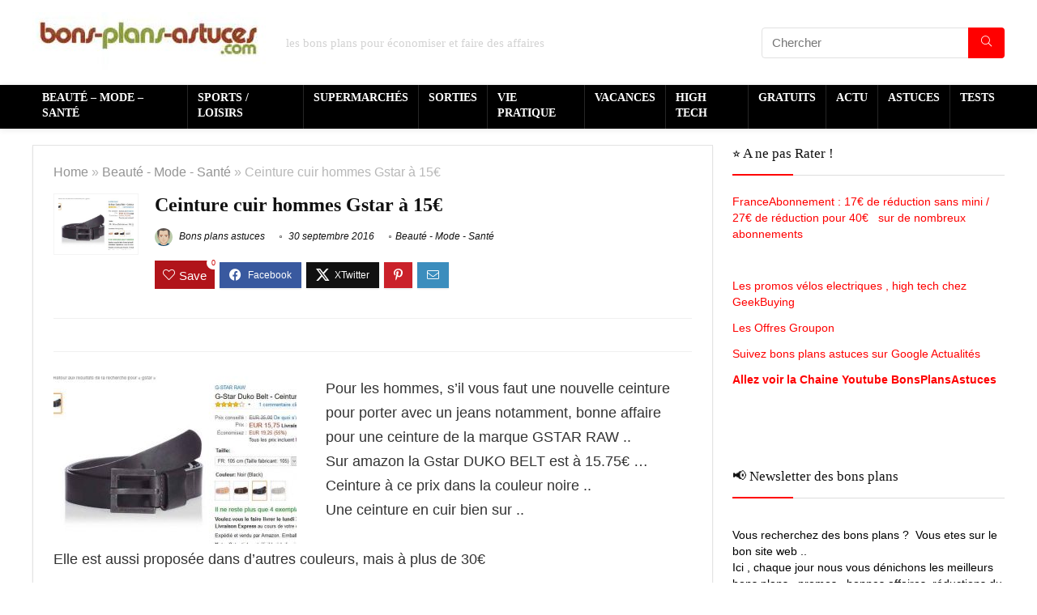

--- FILE ---
content_type: application/javascript; charset=utf-8
request_url: https://www.bons-plans-astuces.com/wp-content/cache/min/1/wp-content/themes/rehub-theme/js/custom.js?ver=1755807322
body_size: 4817
content:
function reshowNav(){'use strict';jQuery(this).addClass('hovered')}
function rehideNav(){'use strict';jQuery(this).removeClass('hovered')}(function(b,c){var $=b.jQuery||b.Cowboy||(b.Cowboy={}),a;$.throttle=a=function(e,f,j,i){var h,d=0;if(typeof f!=="boolean"){i=j;j=f;f=c}function g(){var o=this,m=+new Date()-d,n=arguments;function l(){d=+new Date();j.apply(o,n)}function k(){h=c}if(i&&!h){l()}h&&clearTimeout(h);if(i===c&&m>e){l()}else{if(f!==!0){h=setTimeout(i?k:l,i===c?e-m:e)}}}if($.guid){g.guid=j.guid=j.guid||$.guid++}return g};$.debounce=function(d,e,f){return f===c?a(d,e,!1):a(d,f,e!==!1)}})(this);var re_main_search={init:function init(){jQuery(document).on('click','.icon-search-onclick',function(e){e.preventDefault();e.stopPropagation();document.getElementById('rhSplashSearch').classList.toggle('top-search-onclick-open');document.getElementById('rhSplashSearch').classList.toggle('css-ani-trigger');setTimeout(function(){document.getElementById('rhSplashSearch').querySelector('input[type=text]').focus()},600)});jQuery(document).on("click",function(e){if(jQuery(e.target).closest(".head_search").length||jQuery(e.target).closest(".custom_search_box").length)
return;jQuery('.re-aj-search-wrap').removeClass('re-aj-search-open').empty();e.stopPropagation()});jQuery(document).on('click','#close-src-splash',function(e){document.getElementById('rhSplashSearch').classList.remove('top-search-onclick-open');document.getElementById('rhSplashSearch').classList.remove('css-ani-trigger');document.getElementById('rhSplashSearch').querySelector('input[type=text]').blur()})}};var NavOverlayRemoved=!0;var revMenuStyle=function(){var menu=jQuery('#rhslidingMenu'),openMenu=jQuery('.dl-trigger'),navMenu=jQuery('#slide-menu-mobile'),menuList=jQuery('#slide-menu-mobile > .menu'),subMenu=menu.find('.sub-menu'),mobilecustomheader=jQuery('#rhmobpnlcustom'),mobsidebar=jQuery('#rh_woo_mbl_sidebar'),mobsidebartrigger=jQuery('#mobile-trigger-sidebar');menuList.addClass('off-canvas');if(menuList.find('.close-menu').length===0){menuList.append('<li class="close-menu rh-close-btn position-relative text-center cursorpointer rh-circular-hover mt10 mb10 margincenter"><span><i class="rhicon rhi-times whitebg roundborder50p rh-shadow4 abdposleft" aria-hidden="true"></i></span></li>')}
if(mobilecustomheader.length>0){menuList.prepend('<li id="mobtopheaderpnl">'+mobilecustomheader.html()+'</li>')}
jQuery('#slide-menu-mobile .menu-item-has-children').children('a').after('<span class="submenu-toggle text-center cursorpointer blackcolor"><i class="rhicon rhi-angle-right"></i></span>');jQuery('#slide-menu-mobile .menu-item-has-children:not(.rh-mobile-linkable)').children('a').addClass('submenu-toggle');menuList.on('click','.submenu-toggle',function(evt){evt.preventDefault();jQuery(this).siblings('.sub-menu').addClass('sub-menu-active')});subMenu.each(function(){var $this=jQuery(this);if($this.find('.back-mb').length===0){$this.prepend('<li class="back-mb"><span class="rehub-main-color"><i class="rhicon rhi-chevron-left mr10"></i> '+rhscriptvars.back+'</span></li>')}
menu.on('click','.back-mb span',function(evt){evt.preventDefault();jQuery(this).parent().parent().removeClass('sub-menu-active')})});openMenu.on('click',function(e){e.preventDefault();e.stopPropagation();jQuery('#wpadminbar').css('z-index','999');navMenu.fadeIn(100);menuList.addClass('off-canvas-active');jQuery(this).addClass('toggle-active');if(NavOverlayRemoved){jQuery('body').append(jQuery('<div class="offsetnav-overlay"></div>').hide().fadeIn());NavOverlayRemoved=!1}});mobsidebartrigger.on('click',function(e){e.preventDefault();e.stopPropagation();mobsidebar.toggleClass('activeslide');if(NavOverlayRemoved){jQuery('body').append(jQuery('<div class="offsetnav-overlay"></div>').hide().fadeIn());NavOverlayRemoved=!1}});jQuery(document).on('click touchstart','.close-menu, .offsetnav-overlay',function(event){event.stopPropagation();setTimeout(function(){menuList.removeClass('off-canvas-active');openMenu.removeClass('toggle-active');jQuery('.sub-menu').removeClass('sub-menu-active');mobsidebar.removeClass('activeslide');if(!NavOverlayRemoved){jQuery('.offsetnav-overlay').remove();NavOverlayRemoved=!0}
return!1},100)})}
jQuery(document).ready(function($){'use strict';(function(){$.simplyToast=function(e,t,n){function u(){$.simplyToast.remove(o)}n=$.extend(!0,{},$.simplyToast.defaultOptions,n);var r='<div class="simply-toast rh-toast rh-toast-'+(t?t:n.type)+" "+(n.customClass?n.customClass:"")+'">';if(n.allowDismiss)r+='<span class="rh-toast-close" data-dismiss="alert">&times;</span>';r+=e;r+="</div>";var i=n.offset.amount;$(".simply-toast").each(function(){return i=Math.max(i,parseInt($(this).css(n.offset.from))+this.offsetHeight+n.spacing)});var s={position:n.appendTo==="body"?"fixed":"absolute",margin:0,"z-index":"999999",display:"none","min-width":n.minWidth,"max-width":n.maxWidth};s[n.offset.from]=i+"px";var o=$(r).css(s).appendTo(n.appendTo);switch(n.align){case"center":o.css({left:"50%","margin-left":"-"+o.outerWidth()/2+"px"});break;case"left":o.css("left","20px");break;default:o.css("right","20px")}if(o.fadeIn)o.fadeIn();else o.css({display:"block",opacity:1});if(n.delay>0){setTimeout(u,n.delay)}o.find('[data-dismiss="alert"]').removeAttr("data-dismiss").click(u);return o};$.simplyToast.remove=function(e){if(e.fadeOut){return e.fadeOut(function(){return e.remove()})}else{return e.remove()}};$.simplyToast.defaultOptions={appendTo:"body",customClass:!1,type:"info",offset:{from:"top",amount:20},align:"right",minWidth:250,maxWidth:450,delay:4e3,allowDismiss:!0,spacing:10}})();var res_nav=$(".top_menu").html();$("#slide-menu-mobile").html(res_nav);if($('#re_menu_near_logo').length>0){var header_responsive_menu=$("#re_menu_near_logo ul").html();$("#slide-menu-mobile ul.menu").append(header_responsive_menu)}
if($('#main_header .top-nav ul.menu').length>0){var header_top_menu_add=$("#main_header .top-nav ul.menu").html();$("#slide-menu-mobile ul.menu").append(header_top_menu_add)}
if($('#main_header .top_custom_content').length>0){var header_top_menu_add=$("#main_header .top_custom_content").html();$("#slide-menu-mobile ul.menu").append('<li><div class="pt15 pb15 pl15 pr15 top_custom_content_mobile font80">'+header_top_menu_add+'</div></li>')}
const rhtoolicons=document.getElementById("rhNavToolbar");const rhtooldiv="<div class='rh-flex-center-align rh-flex-grow1 rh-flex-justify-center'></div>";if($('.rh_woocartmenu_cell').length>0){let prep=$(".rh_woocartmenu_cell").html();if(rhtoolicons){rhtoolicons.insertAdjacentHTML('afterbegin',rhtooldiv.replace("div","div id='rhWoocartTool'"));$("#rhWoocartTool").prepend(prep)}else{$("#main_header .responsive_nav_wrap #mobile-menu-icons").append(prep)}}
const mobileinmenu=document.querySelectorAll('.mobileinmenu');if(mobileinmenu.length){if(rhtoolicons){mobileinmenu.forEach((item,index)=>{let clone=item.cloneNode(!0);let toolwrap=rhtooldiv.replace("div","div id='rhToolicon"+index+"'");rhtoolicons.insertAdjacentHTML('afterbegin',toolwrap);document.getElementById("rhToolicon"+index+"").prepend(clone)})}else{$("#main_header .responsive_nav_wrap #mobile-menu-icons").append($(".logo-section .mobileinmenu").clone());var mobilelogo=document.querySelector("a.logo_image_mobile img");if(mobilelogo!==null){if(document.body.classList.contains('rtl')){mobilelogo.setAttribute("style","right:55px; left:auto; transform:none;")}else{mobilelogo.setAttribute("style","left:55px; transform:none;")}}}}
if($('#logo_mobile_wrapper').length>0){$(".responsive_nav_wrap #dl-trigger").after($('#logo_mobile_wrapper').html());$(".logo_image_insticky, header .logo").addClass('hideontablet')}
if($('.main-nav .logo-inmenu').length>0){$("#main_header .responsive_nav_wrap #dl-menu .menu-item.logo-inmenu").remove()}
$("nav.top_menu > ul li.menu-item-has-children").hoverIntent({over:reshowNav,out:rehideNav,timeout:120,interval:100});$("#main_header .top-nav > ul li.menu-item-has-children").hoverIntent({over:reshowNav,out:rehideNav,timeout:120,interval:100});revMenuStyle();re_main_search.init();$(document).on('click','.rehub_scroll, #kcmenu a, .kc-gotop',function(e){e.preventDefault();if(typeof $(this).data('scrollto')!=='undefined'){var target=$(this).data('scrollto');var hash=$(this).data('scrollto')}else{var target=$(this.hash+', a[name="'+this.hash.replace(/#/,"")+'"]').first();var hash=this.hash}
var $target=$(target);if($target.length!==0){$('html, body').stop().animate({'scrollTop':$target.offset().top-45},500,'swing',function(){if(history.pushState){history.pushState(null,null,hash)}else{window.location.hash=hash}})}});if($('.wpsm-bar').length>0){$('.wpsm-bar').each(function(){$(this).find('.wpsm-bar-bar').animate({width:$(this).attr('data-percent')},1500)})}
if($(".countdown_dashboard").length>0){$(".countdown_dashboard").each(function(){$(this).show();var id=$(this).attr("id");var day=$(this).attr("data-day");var month=$(this).attr("data-month");var year=$(this).attr("data-year");var hour=$(this).attr("data-hour");var min=$(this).attr("data-min");$(this).countDown({targetDate:{"day":day,"month":month,"year":year,"hour":hour,"min":min,"sec":0},omitWeeks:!0,onComplete:function(){$("#"+id).hide()}})})}
$(document).on('click','.r_offer_details .r_show_hide',function(e){let element=$(this).closest('.r_offer_details').find('.open_dls_onclk');if(!element.hasClass('rh_collapse_in')){let y=element.position().top+window.scrollY-50;window.scroll({top:y,behavior:'smooth'})}
element.toggleClass('rh_collapse_in');$(this).closest('.r_offer_details').find('.hide_dls_onclk').toggleClass('rhhidden');$(this).toggleClass('r_show_active')});$('.rh-sslide-panel').on('click',function(event){if($(event.target).is('.rh-sslide-panel')||$(event.target).is('.rh-sslide-close-btn')){$('.rh-sslide-panel').removeClass('active');$('.rh-sslide-panel').find('.widget_shopping_cart').html("");event.preventDefault()}});$('.rh-container').find('iframe[src*="player.vimeo.com"], iframe[src*="youtube.com"]').each(function(){var $video=$(this);if($video.parents('object').length)return;if($video.parent().hasClass('rhpb-video-wrapper'))return;if($video.parent().hasClass('video-container'))return;if($video.parent().hasClass('wp-block-embed__wrapper'))return;if($video.parent().parent().hasClass('slides'))return;if(!$video.prop('id'))$video.attr('id','rvw'+Math.floor(Math.random()*999999));$video.wrap('<div class="video-container"></div>')});$(document).on("click",".masked_coupon:not(.expired_coupon)",function(e){e.preventDefault();var $this=$(this);var codeid=$this.data('codeid');var codetext=$this.data('codetext');var issearch=window.location.search;if(issearch){var codeidtext="&codeid=";var codetexttext="&codetext=";if(typeof URLSearchParams!=='undefined'){let params=new URLSearchParams(issearch.substring(1));params.delete('codeid');params.delete('codetext');issearch='?'+params.toString()}}else{var codeidtext="?codeid=";var codetexttext="?codetext="}
if(typeof $this.data('codeid')!=='undefined'){var couponpage=window.location.pathname+issearch+codeidtext+codeid}
if(typeof $this.data('codetext')!=='undefined'){var couponpage=window.location.pathname+issearch+codetexttext+codetext}
var couponcode=$this.data('clipboard-text');var destination=$this.data('dest');window.open(couponpage);if(destination!=""||destination!="#"){window.location.href=destination}});if($('#coupon_code_in_modal').length>0){var codeid=$('#coupon_code_in_modal').data('couponid');var $change_code=$(".rehub_offer_coupon.masked_coupon:not(.expired_coupon)[data-codeid='"+codeid+"']");var couponcode=$change_code.data("clipboard-text");$change_code.removeClass("rh-deal-compact-btn masked_coupon woo_loop_btn coupon_btn btn_offer_block wpsm-button").addClass("not_masked_coupon").html("<i class=\'rhicon rhi-scissors fa-rotate-180\'></i><span class=\'coupon_text\'>"+couponcode+"</span>");$change_code.closest(".reveal_enabled").removeClass("reveal_enabled");$.pgwModal({titleBar:!1,maxWidth:650,target:"#coupon_code_in_modal",mainClassName:"pgwModal coupon-reveal-popup",})}
$(document).on("click","a.not_masked_coupon",function(e){e.preventDefault()});$(document).on("click",".csspopuptrigger",function(e){e.preventDefault();var destination='#'+$(this).data('popup');$(destination).toggleClass('active');$('body').addClass('flowhidden')});$(document).on("click",".csspopup .cpopupclose",function(e){e.preventDefault();$(this).closest('.csspopup').removeClass('active');$('body').removeClass('flowhidden')});$(document).on("click",".toggle-this-table",function(e){e.preventDefault();$(this).closest('.rh-tabletext-block').toggleClass('closedtable')});if($(".rehub_offer_coupon.masked_coupon.expired_coupon").length>0){$(".rehub_offer_coupon.masked_coupon.expired_coupon").each(function(){var couponcode=$(this).data('clipboard-text');$(this).removeClass('masked_coupon woo_loop_btn coupon_btn btn_offer_block wpsm-button').addClass('not_masked_coupon').text(couponcode);$(this).closest('.reveal_enabled').removeClass('reveal_enabled')})}
$('.ext-source').replaceWith(function(){return'<a href="'+$(this).data('dest')+'" target="_blank" rel="nofollow sponsored">'+$(this).html()+'</a>'});$('.int-source').replaceWith(function(){return'<a href="'+$(this).data('dest')+'">'+$(this).html()+'</a>'});jQuery(document).on('click','.share-link-image',function(event){var href=jQuery(this).data("href"),service=jQuery(this).data('service'),width='pinterest'==service?750:600,height='twitter'==service?250:'pinterest'==service?320:300,top=(screen.height/2)-height/2,left=(screen.width/2)-width/2;var options='top='+top+',left='+left+',width='+width+',height='+height;event.preventDefault();event.stopPropagation();window.open(href,service,options)});$(window).on("resize",function(){var w=$(window).width();if(w>1023){$('#slide-menu-mobile').hide();$('.offsetnav-overlay').hide()}})});jQuery(function($){'use strict';$(document).ready(function(){$(document).on('inview','.rate_bar_wrap',function(event,visible){if(visible){$('.rate-bar').each(function(){$(this).find('.rate-bar-bar').animate({width:$(this).attr('data-percent')},1500)});$(document).off('inview','.rate_bar_wrap')}});$('.radial-progress').each(function(){$(this).find('.circle .mask.full, .circle .fill:not(.fix)').animate({borderSpacing:$(this).attr('data-rating')*18},{step:function(now,fx){$(this).css('transform','rotate('+now+'deg)')},duration:'slow'},'linear');$(this).find('.circle .fill.fix').animate({borderSpacing:$(this).attr('data-rating')*36},{step:function(now,fx){$(this).css('transform','rotate('+now+'deg)')},duration:'slow'},'linear')})})});if(jQuery('.post-inner').length>0){var postheight=jQuery('.post-inner').height()+jQuery('#main_header').height()-100;jQuery(window).on('scroll',jQuery.throttle(250,function(){'use strict';if(jQuery(this).scrollTop()>500){jQuery('#topcontrol, #float-posts-nav').addClass('scrollvisible')}else{jQuery('#topcontrol').removeClass('scrollvisible');jQuery('#float-posts-nav').removeClass('scrollvisible')}
if(jQuery(this).scrollTop()>postheight){jQuery('#float-posts-nav').addClass('openedprevnext')}else{jQuery('#float-posts-nav').removeClass('openedprevnext')}}))}